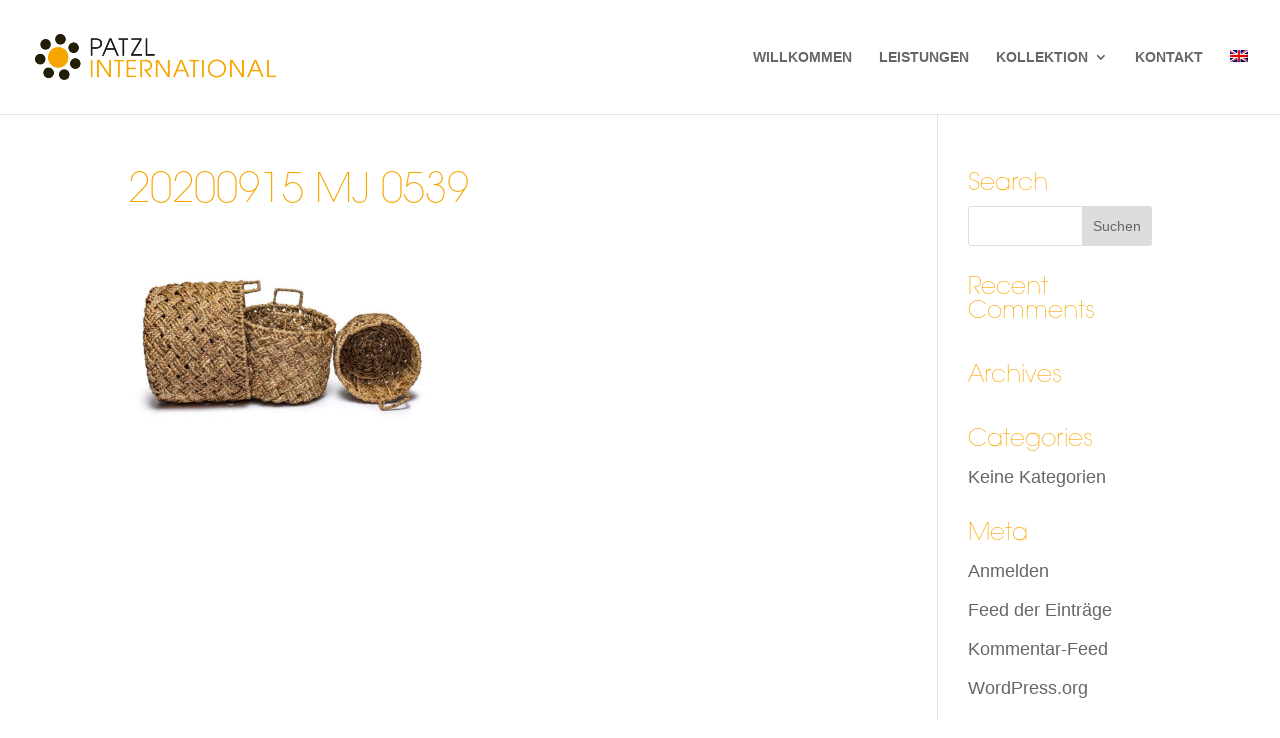

--- FILE ---
content_type: text/css
request_url: https://patzl-international.com/wp-content/cache/min/1/wp-content/uploads/wtfdivi/de/wp_head.css?ver=1748715465
body_size: -23
content:
.et_pb_toggle_open .et_pb_toggle_title:before{display:block!important;content:"\e04f"}.et_pb_gallery_item{-webkit-animation:none!important;-moz-animation:none!important;-o-animation:none!important;-ms-animation:none!important;animation:none!important}